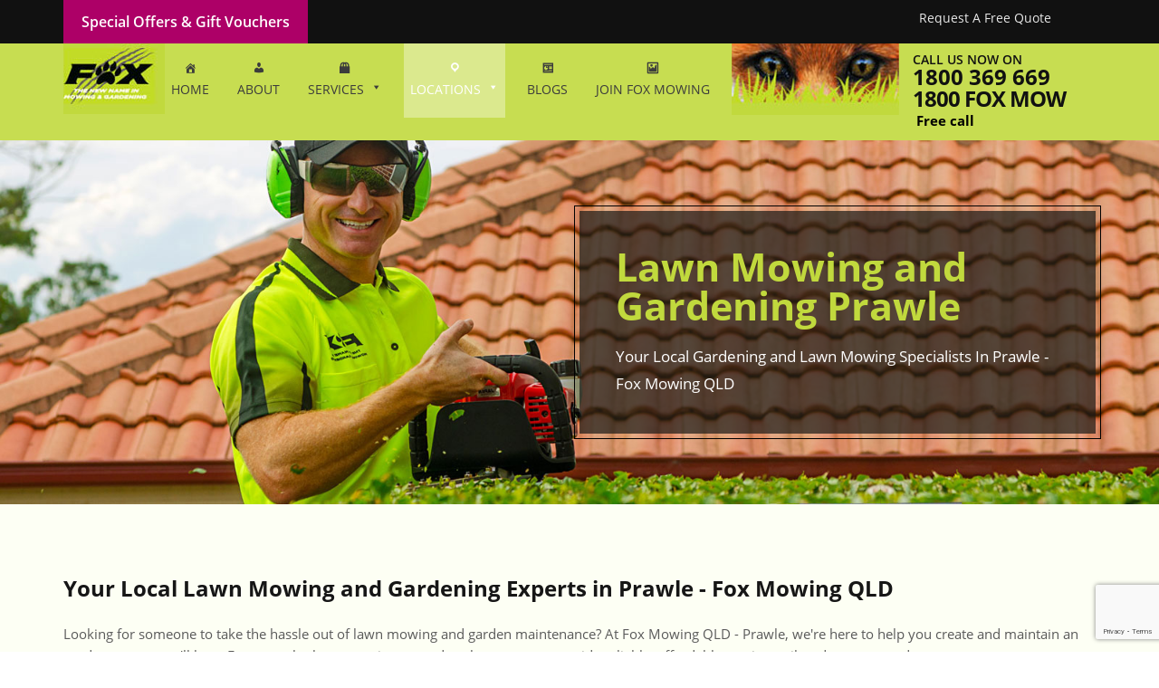

--- FILE ---
content_type: text/html; charset=utf-8
request_url: https://www.google.com/recaptcha/enterprise/anchor?ar=1&k=6Ld3FNgZAAAAAHLRoNOo_vQyHFadyRJcFAY8a_Xe&co=aHR0cHM6Ly9mb3htb3dpbmdxbGQuY29tLmF1OjQ0Mw..&hl=en&v=PoyoqOPhxBO7pBk68S4YbpHZ&size=invisible&anchor-ms=20000&execute-ms=30000&cb=45er98imm76n
body_size: 48751
content:
<!DOCTYPE HTML><html dir="ltr" lang="en"><head><meta http-equiv="Content-Type" content="text/html; charset=UTF-8">
<meta http-equiv="X-UA-Compatible" content="IE=edge">
<title>reCAPTCHA</title>
<style type="text/css">
/* cyrillic-ext */
@font-face {
  font-family: 'Roboto';
  font-style: normal;
  font-weight: 400;
  font-stretch: 100%;
  src: url(//fonts.gstatic.com/s/roboto/v48/KFO7CnqEu92Fr1ME7kSn66aGLdTylUAMa3GUBHMdazTgWw.woff2) format('woff2');
  unicode-range: U+0460-052F, U+1C80-1C8A, U+20B4, U+2DE0-2DFF, U+A640-A69F, U+FE2E-FE2F;
}
/* cyrillic */
@font-face {
  font-family: 'Roboto';
  font-style: normal;
  font-weight: 400;
  font-stretch: 100%;
  src: url(//fonts.gstatic.com/s/roboto/v48/KFO7CnqEu92Fr1ME7kSn66aGLdTylUAMa3iUBHMdazTgWw.woff2) format('woff2');
  unicode-range: U+0301, U+0400-045F, U+0490-0491, U+04B0-04B1, U+2116;
}
/* greek-ext */
@font-face {
  font-family: 'Roboto';
  font-style: normal;
  font-weight: 400;
  font-stretch: 100%;
  src: url(//fonts.gstatic.com/s/roboto/v48/KFO7CnqEu92Fr1ME7kSn66aGLdTylUAMa3CUBHMdazTgWw.woff2) format('woff2');
  unicode-range: U+1F00-1FFF;
}
/* greek */
@font-face {
  font-family: 'Roboto';
  font-style: normal;
  font-weight: 400;
  font-stretch: 100%;
  src: url(//fonts.gstatic.com/s/roboto/v48/KFO7CnqEu92Fr1ME7kSn66aGLdTylUAMa3-UBHMdazTgWw.woff2) format('woff2');
  unicode-range: U+0370-0377, U+037A-037F, U+0384-038A, U+038C, U+038E-03A1, U+03A3-03FF;
}
/* math */
@font-face {
  font-family: 'Roboto';
  font-style: normal;
  font-weight: 400;
  font-stretch: 100%;
  src: url(//fonts.gstatic.com/s/roboto/v48/KFO7CnqEu92Fr1ME7kSn66aGLdTylUAMawCUBHMdazTgWw.woff2) format('woff2');
  unicode-range: U+0302-0303, U+0305, U+0307-0308, U+0310, U+0312, U+0315, U+031A, U+0326-0327, U+032C, U+032F-0330, U+0332-0333, U+0338, U+033A, U+0346, U+034D, U+0391-03A1, U+03A3-03A9, U+03B1-03C9, U+03D1, U+03D5-03D6, U+03F0-03F1, U+03F4-03F5, U+2016-2017, U+2034-2038, U+203C, U+2040, U+2043, U+2047, U+2050, U+2057, U+205F, U+2070-2071, U+2074-208E, U+2090-209C, U+20D0-20DC, U+20E1, U+20E5-20EF, U+2100-2112, U+2114-2115, U+2117-2121, U+2123-214F, U+2190, U+2192, U+2194-21AE, U+21B0-21E5, U+21F1-21F2, U+21F4-2211, U+2213-2214, U+2216-22FF, U+2308-230B, U+2310, U+2319, U+231C-2321, U+2336-237A, U+237C, U+2395, U+239B-23B7, U+23D0, U+23DC-23E1, U+2474-2475, U+25AF, U+25B3, U+25B7, U+25BD, U+25C1, U+25CA, U+25CC, U+25FB, U+266D-266F, U+27C0-27FF, U+2900-2AFF, U+2B0E-2B11, U+2B30-2B4C, U+2BFE, U+3030, U+FF5B, U+FF5D, U+1D400-1D7FF, U+1EE00-1EEFF;
}
/* symbols */
@font-face {
  font-family: 'Roboto';
  font-style: normal;
  font-weight: 400;
  font-stretch: 100%;
  src: url(//fonts.gstatic.com/s/roboto/v48/KFO7CnqEu92Fr1ME7kSn66aGLdTylUAMaxKUBHMdazTgWw.woff2) format('woff2');
  unicode-range: U+0001-000C, U+000E-001F, U+007F-009F, U+20DD-20E0, U+20E2-20E4, U+2150-218F, U+2190, U+2192, U+2194-2199, U+21AF, U+21E6-21F0, U+21F3, U+2218-2219, U+2299, U+22C4-22C6, U+2300-243F, U+2440-244A, U+2460-24FF, U+25A0-27BF, U+2800-28FF, U+2921-2922, U+2981, U+29BF, U+29EB, U+2B00-2BFF, U+4DC0-4DFF, U+FFF9-FFFB, U+10140-1018E, U+10190-1019C, U+101A0, U+101D0-101FD, U+102E0-102FB, U+10E60-10E7E, U+1D2C0-1D2D3, U+1D2E0-1D37F, U+1F000-1F0FF, U+1F100-1F1AD, U+1F1E6-1F1FF, U+1F30D-1F30F, U+1F315, U+1F31C, U+1F31E, U+1F320-1F32C, U+1F336, U+1F378, U+1F37D, U+1F382, U+1F393-1F39F, U+1F3A7-1F3A8, U+1F3AC-1F3AF, U+1F3C2, U+1F3C4-1F3C6, U+1F3CA-1F3CE, U+1F3D4-1F3E0, U+1F3ED, U+1F3F1-1F3F3, U+1F3F5-1F3F7, U+1F408, U+1F415, U+1F41F, U+1F426, U+1F43F, U+1F441-1F442, U+1F444, U+1F446-1F449, U+1F44C-1F44E, U+1F453, U+1F46A, U+1F47D, U+1F4A3, U+1F4B0, U+1F4B3, U+1F4B9, U+1F4BB, U+1F4BF, U+1F4C8-1F4CB, U+1F4D6, U+1F4DA, U+1F4DF, U+1F4E3-1F4E6, U+1F4EA-1F4ED, U+1F4F7, U+1F4F9-1F4FB, U+1F4FD-1F4FE, U+1F503, U+1F507-1F50B, U+1F50D, U+1F512-1F513, U+1F53E-1F54A, U+1F54F-1F5FA, U+1F610, U+1F650-1F67F, U+1F687, U+1F68D, U+1F691, U+1F694, U+1F698, U+1F6AD, U+1F6B2, U+1F6B9-1F6BA, U+1F6BC, U+1F6C6-1F6CF, U+1F6D3-1F6D7, U+1F6E0-1F6EA, U+1F6F0-1F6F3, U+1F6F7-1F6FC, U+1F700-1F7FF, U+1F800-1F80B, U+1F810-1F847, U+1F850-1F859, U+1F860-1F887, U+1F890-1F8AD, U+1F8B0-1F8BB, U+1F8C0-1F8C1, U+1F900-1F90B, U+1F93B, U+1F946, U+1F984, U+1F996, U+1F9E9, U+1FA00-1FA6F, U+1FA70-1FA7C, U+1FA80-1FA89, U+1FA8F-1FAC6, U+1FACE-1FADC, U+1FADF-1FAE9, U+1FAF0-1FAF8, U+1FB00-1FBFF;
}
/* vietnamese */
@font-face {
  font-family: 'Roboto';
  font-style: normal;
  font-weight: 400;
  font-stretch: 100%;
  src: url(//fonts.gstatic.com/s/roboto/v48/KFO7CnqEu92Fr1ME7kSn66aGLdTylUAMa3OUBHMdazTgWw.woff2) format('woff2');
  unicode-range: U+0102-0103, U+0110-0111, U+0128-0129, U+0168-0169, U+01A0-01A1, U+01AF-01B0, U+0300-0301, U+0303-0304, U+0308-0309, U+0323, U+0329, U+1EA0-1EF9, U+20AB;
}
/* latin-ext */
@font-face {
  font-family: 'Roboto';
  font-style: normal;
  font-weight: 400;
  font-stretch: 100%;
  src: url(//fonts.gstatic.com/s/roboto/v48/KFO7CnqEu92Fr1ME7kSn66aGLdTylUAMa3KUBHMdazTgWw.woff2) format('woff2');
  unicode-range: U+0100-02BA, U+02BD-02C5, U+02C7-02CC, U+02CE-02D7, U+02DD-02FF, U+0304, U+0308, U+0329, U+1D00-1DBF, U+1E00-1E9F, U+1EF2-1EFF, U+2020, U+20A0-20AB, U+20AD-20C0, U+2113, U+2C60-2C7F, U+A720-A7FF;
}
/* latin */
@font-face {
  font-family: 'Roboto';
  font-style: normal;
  font-weight: 400;
  font-stretch: 100%;
  src: url(//fonts.gstatic.com/s/roboto/v48/KFO7CnqEu92Fr1ME7kSn66aGLdTylUAMa3yUBHMdazQ.woff2) format('woff2');
  unicode-range: U+0000-00FF, U+0131, U+0152-0153, U+02BB-02BC, U+02C6, U+02DA, U+02DC, U+0304, U+0308, U+0329, U+2000-206F, U+20AC, U+2122, U+2191, U+2193, U+2212, U+2215, U+FEFF, U+FFFD;
}
/* cyrillic-ext */
@font-face {
  font-family: 'Roboto';
  font-style: normal;
  font-weight: 500;
  font-stretch: 100%;
  src: url(//fonts.gstatic.com/s/roboto/v48/KFO7CnqEu92Fr1ME7kSn66aGLdTylUAMa3GUBHMdazTgWw.woff2) format('woff2');
  unicode-range: U+0460-052F, U+1C80-1C8A, U+20B4, U+2DE0-2DFF, U+A640-A69F, U+FE2E-FE2F;
}
/* cyrillic */
@font-face {
  font-family: 'Roboto';
  font-style: normal;
  font-weight: 500;
  font-stretch: 100%;
  src: url(//fonts.gstatic.com/s/roboto/v48/KFO7CnqEu92Fr1ME7kSn66aGLdTylUAMa3iUBHMdazTgWw.woff2) format('woff2');
  unicode-range: U+0301, U+0400-045F, U+0490-0491, U+04B0-04B1, U+2116;
}
/* greek-ext */
@font-face {
  font-family: 'Roboto';
  font-style: normal;
  font-weight: 500;
  font-stretch: 100%;
  src: url(//fonts.gstatic.com/s/roboto/v48/KFO7CnqEu92Fr1ME7kSn66aGLdTylUAMa3CUBHMdazTgWw.woff2) format('woff2');
  unicode-range: U+1F00-1FFF;
}
/* greek */
@font-face {
  font-family: 'Roboto';
  font-style: normal;
  font-weight: 500;
  font-stretch: 100%;
  src: url(//fonts.gstatic.com/s/roboto/v48/KFO7CnqEu92Fr1ME7kSn66aGLdTylUAMa3-UBHMdazTgWw.woff2) format('woff2');
  unicode-range: U+0370-0377, U+037A-037F, U+0384-038A, U+038C, U+038E-03A1, U+03A3-03FF;
}
/* math */
@font-face {
  font-family: 'Roboto';
  font-style: normal;
  font-weight: 500;
  font-stretch: 100%;
  src: url(//fonts.gstatic.com/s/roboto/v48/KFO7CnqEu92Fr1ME7kSn66aGLdTylUAMawCUBHMdazTgWw.woff2) format('woff2');
  unicode-range: U+0302-0303, U+0305, U+0307-0308, U+0310, U+0312, U+0315, U+031A, U+0326-0327, U+032C, U+032F-0330, U+0332-0333, U+0338, U+033A, U+0346, U+034D, U+0391-03A1, U+03A3-03A9, U+03B1-03C9, U+03D1, U+03D5-03D6, U+03F0-03F1, U+03F4-03F5, U+2016-2017, U+2034-2038, U+203C, U+2040, U+2043, U+2047, U+2050, U+2057, U+205F, U+2070-2071, U+2074-208E, U+2090-209C, U+20D0-20DC, U+20E1, U+20E5-20EF, U+2100-2112, U+2114-2115, U+2117-2121, U+2123-214F, U+2190, U+2192, U+2194-21AE, U+21B0-21E5, U+21F1-21F2, U+21F4-2211, U+2213-2214, U+2216-22FF, U+2308-230B, U+2310, U+2319, U+231C-2321, U+2336-237A, U+237C, U+2395, U+239B-23B7, U+23D0, U+23DC-23E1, U+2474-2475, U+25AF, U+25B3, U+25B7, U+25BD, U+25C1, U+25CA, U+25CC, U+25FB, U+266D-266F, U+27C0-27FF, U+2900-2AFF, U+2B0E-2B11, U+2B30-2B4C, U+2BFE, U+3030, U+FF5B, U+FF5D, U+1D400-1D7FF, U+1EE00-1EEFF;
}
/* symbols */
@font-face {
  font-family: 'Roboto';
  font-style: normal;
  font-weight: 500;
  font-stretch: 100%;
  src: url(//fonts.gstatic.com/s/roboto/v48/KFO7CnqEu92Fr1ME7kSn66aGLdTylUAMaxKUBHMdazTgWw.woff2) format('woff2');
  unicode-range: U+0001-000C, U+000E-001F, U+007F-009F, U+20DD-20E0, U+20E2-20E4, U+2150-218F, U+2190, U+2192, U+2194-2199, U+21AF, U+21E6-21F0, U+21F3, U+2218-2219, U+2299, U+22C4-22C6, U+2300-243F, U+2440-244A, U+2460-24FF, U+25A0-27BF, U+2800-28FF, U+2921-2922, U+2981, U+29BF, U+29EB, U+2B00-2BFF, U+4DC0-4DFF, U+FFF9-FFFB, U+10140-1018E, U+10190-1019C, U+101A0, U+101D0-101FD, U+102E0-102FB, U+10E60-10E7E, U+1D2C0-1D2D3, U+1D2E0-1D37F, U+1F000-1F0FF, U+1F100-1F1AD, U+1F1E6-1F1FF, U+1F30D-1F30F, U+1F315, U+1F31C, U+1F31E, U+1F320-1F32C, U+1F336, U+1F378, U+1F37D, U+1F382, U+1F393-1F39F, U+1F3A7-1F3A8, U+1F3AC-1F3AF, U+1F3C2, U+1F3C4-1F3C6, U+1F3CA-1F3CE, U+1F3D4-1F3E0, U+1F3ED, U+1F3F1-1F3F3, U+1F3F5-1F3F7, U+1F408, U+1F415, U+1F41F, U+1F426, U+1F43F, U+1F441-1F442, U+1F444, U+1F446-1F449, U+1F44C-1F44E, U+1F453, U+1F46A, U+1F47D, U+1F4A3, U+1F4B0, U+1F4B3, U+1F4B9, U+1F4BB, U+1F4BF, U+1F4C8-1F4CB, U+1F4D6, U+1F4DA, U+1F4DF, U+1F4E3-1F4E6, U+1F4EA-1F4ED, U+1F4F7, U+1F4F9-1F4FB, U+1F4FD-1F4FE, U+1F503, U+1F507-1F50B, U+1F50D, U+1F512-1F513, U+1F53E-1F54A, U+1F54F-1F5FA, U+1F610, U+1F650-1F67F, U+1F687, U+1F68D, U+1F691, U+1F694, U+1F698, U+1F6AD, U+1F6B2, U+1F6B9-1F6BA, U+1F6BC, U+1F6C6-1F6CF, U+1F6D3-1F6D7, U+1F6E0-1F6EA, U+1F6F0-1F6F3, U+1F6F7-1F6FC, U+1F700-1F7FF, U+1F800-1F80B, U+1F810-1F847, U+1F850-1F859, U+1F860-1F887, U+1F890-1F8AD, U+1F8B0-1F8BB, U+1F8C0-1F8C1, U+1F900-1F90B, U+1F93B, U+1F946, U+1F984, U+1F996, U+1F9E9, U+1FA00-1FA6F, U+1FA70-1FA7C, U+1FA80-1FA89, U+1FA8F-1FAC6, U+1FACE-1FADC, U+1FADF-1FAE9, U+1FAF0-1FAF8, U+1FB00-1FBFF;
}
/* vietnamese */
@font-face {
  font-family: 'Roboto';
  font-style: normal;
  font-weight: 500;
  font-stretch: 100%;
  src: url(//fonts.gstatic.com/s/roboto/v48/KFO7CnqEu92Fr1ME7kSn66aGLdTylUAMa3OUBHMdazTgWw.woff2) format('woff2');
  unicode-range: U+0102-0103, U+0110-0111, U+0128-0129, U+0168-0169, U+01A0-01A1, U+01AF-01B0, U+0300-0301, U+0303-0304, U+0308-0309, U+0323, U+0329, U+1EA0-1EF9, U+20AB;
}
/* latin-ext */
@font-face {
  font-family: 'Roboto';
  font-style: normal;
  font-weight: 500;
  font-stretch: 100%;
  src: url(//fonts.gstatic.com/s/roboto/v48/KFO7CnqEu92Fr1ME7kSn66aGLdTylUAMa3KUBHMdazTgWw.woff2) format('woff2');
  unicode-range: U+0100-02BA, U+02BD-02C5, U+02C7-02CC, U+02CE-02D7, U+02DD-02FF, U+0304, U+0308, U+0329, U+1D00-1DBF, U+1E00-1E9F, U+1EF2-1EFF, U+2020, U+20A0-20AB, U+20AD-20C0, U+2113, U+2C60-2C7F, U+A720-A7FF;
}
/* latin */
@font-face {
  font-family: 'Roboto';
  font-style: normal;
  font-weight: 500;
  font-stretch: 100%;
  src: url(//fonts.gstatic.com/s/roboto/v48/KFO7CnqEu92Fr1ME7kSn66aGLdTylUAMa3yUBHMdazQ.woff2) format('woff2');
  unicode-range: U+0000-00FF, U+0131, U+0152-0153, U+02BB-02BC, U+02C6, U+02DA, U+02DC, U+0304, U+0308, U+0329, U+2000-206F, U+20AC, U+2122, U+2191, U+2193, U+2212, U+2215, U+FEFF, U+FFFD;
}
/* cyrillic-ext */
@font-face {
  font-family: 'Roboto';
  font-style: normal;
  font-weight: 900;
  font-stretch: 100%;
  src: url(//fonts.gstatic.com/s/roboto/v48/KFO7CnqEu92Fr1ME7kSn66aGLdTylUAMa3GUBHMdazTgWw.woff2) format('woff2');
  unicode-range: U+0460-052F, U+1C80-1C8A, U+20B4, U+2DE0-2DFF, U+A640-A69F, U+FE2E-FE2F;
}
/* cyrillic */
@font-face {
  font-family: 'Roboto';
  font-style: normal;
  font-weight: 900;
  font-stretch: 100%;
  src: url(//fonts.gstatic.com/s/roboto/v48/KFO7CnqEu92Fr1ME7kSn66aGLdTylUAMa3iUBHMdazTgWw.woff2) format('woff2');
  unicode-range: U+0301, U+0400-045F, U+0490-0491, U+04B0-04B1, U+2116;
}
/* greek-ext */
@font-face {
  font-family: 'Roboto';
  font-style: normal;
  font-weight: 900;
  font-stretch: 100%;
  src: url(//fonts.gstatic.com/s/roboto/v48/KFO7CnqEu92Fr1ME7kSn66aGLdTylUAMa3CUBHMdazTgWw.woff2) format('woff2');
  unicode-range: U+1F00-1FFF;
}
/* greek */
@font-face {
  font-family: 'Roboto';
  font-style: normal;
  font-weight: 900;
  font-stretch: 100%;
  src: url(//fonts.gstatic.com/s/roboto/v48/KFO7CnqEu92Fr1ME7kSn66aGLdTylUAMa3-UBHMdazTgWw.woff2) format('woff2');
  unicode-range: U+0370-0377, U+037A-037F, U+0384-038A, U+038C, U+038E-03A1, U+03A3-03FF;
}
/* math */
@font-face {
  font-family: 'Roboto';
  font-style: normal;
  font-weight: 900;
  font-stretch: 100%;
  src: url(//fonts.gstatic.com/s/roboto/v48/KFO7CnqEu92Fr1ME7kSn66aGLdTylUAMawCUBHMdazTgWw.woff2) format('woff2');
  unicode-range: U+0302-0303, U+0305, U+0307-0308, U+0310, U+0312, U+0315, U+031A, U+0326-0327, U+032C, U+032F-0330, U+0332-0333, U+0338, U+033A, U+0346, U+034D, U+0391-03A1, U+03A3-03A9, U+03B1-03C9, U+03D1, U+03D5-03D6, U+03F0-03F1, U+03F4-03F5, U+2016-2017, U+2034-2038, U+203C, U+2040, U+2043, U+2047, U+2050, U+2057, U+205F, U+2070-2071, U+2074-208E, U+2090-209C, U+20D0-20DC, U+20E1, U+20E5-20EF, U+2100-2112, U+2114-2115, U+2117-2121, U+2123-214F, U+2190, U+2192, U+2194-21AE, U+21B0-21E5, U+21F1-21F2, U+21F4-2211, U+2213-2214, U+2216-22FF, U+2308-230B, U+2310, U+2319, U+231C-2321, U+2336-237A, U+237C, U+2395, U+239B-23B7, U+23D0, U+23DC-23E1, U+2474-2475, U+25AF, U+25B3, U+25B7, U+25BD, U+25C1, U+25CA, U+25CC, U+25FB, U+266D-266F, U+27C0-27FF, U+2900-2AFF, U+2B0E-2B11, U+2B30-2B4C, U+2BFE, U+3030, U+FF5B, U+FF5D, U+1D400-1D7FF, U+1EE00-1EEFF;
}
/* symbols */
@font-face {
  font-family: 'Roboto';
  font-style: normal;
  font-weight: 900;
  font-stretch: 100%;
  src: url(//fonts.gstatic.com/s/roboto/v48/KFO7CnqEu92Fr1ME7kSn66aGLdTylUAMaxKUBHMdazTgWw.woff2) format('woff2');
  unicode-range: U+0001-000C, U+000E-001F, U+007F-009F, U+20DD-20E0, U+20E2-20E4, U+2150-218F, U+2190, U+2192, U+2194-2199, U+21AF, U+21E6-21F0, U+21F3, U+2218-2219, U+2299, U+22C4-22C6, U+2300-243F, U+2440-244A, U+2460-24FF, U+25A0-27BF, U+2800-28FF, U+2921-2922, U+2981, U+29BF, U+29EB, U+2B00-2BFF, U+4DC0-4DFF, U+FFF9-FFFB, U+10140-1018E, U+10190-1019C, U+101A0, U+101D0-101FD, U+102E0-102FB, U+10E60-10E7E, U+1D2C0-1D2D3, U+1D2E0-1D37F, U+1F000-1F0FF, U+1F100-1F1AD, U+1F1E6-1F1FF, U+1F30D-1F30F, U+1F315, U+1F31C, U+1F31E, U+1F320-1F32C, U+1F336, U+1F378, U+1F37D, U+1F382, U+1F393-1F39F, U+1F3A7-1F3A8, U+1F3AC-1F3AF, U+1F3C2, U+1F3C4-1F3C6, U+1F3CA-1F3CE, U+1F3D4-1F3E0, U+1F3ED, U+1F3F1-1F3F3, U+1F3F5-1F3F7, U+1F408, U+1F415, U+1F41F, U+1F426, U+1F43F, U+1F441-1F442, U+1F444, U+1F446-1F449, U+1F44C-1F44E, U+1F453, U+1F46A, U+1F47D, U+1F4A3, U+1F4B0, U+1F4B3, U+1F4B9, U+1F4BB, U+1F4BF, U+1F4C8-1F4CB, U+1F4D6, U+1F4DA, U+1F4DF, U+1F4E3-1F4E6, U+1F4EA-1F4ED, U+1F4F7, U+1F4F9-1F4FB, U+1F4FD-1F4FE, U+1F503, U+1F507-1F50B, U+1F50D, U+1F512-1F513, U+1F53E-1F54A, U+1F54F-1F5FA, U+1F610, U+1F650-1F67F, U+1F687, U+1F68D, U+1F691, U+1F694, U+1F698, U+1F6AD, U+1F6B2, U+1F6B9-1F6BA, U+1F6BC, U+1F6C6-1F6CF, U+1F6D3-1F6D7, U+1F6E0-1F6EA, U+1F6F0-1F6F3, U+1F6F7-1F6FC, U+1F700-1F7FF, U+1F800-1F80B, U+1F810-1F847, U+1F850-1F859, U+1F860-1F887, U+1F890-1F8AD, U+1F8B0-1F8BB, U+1F8C0-1F8C1, U+1F900-1F90B, U+1F93B, U+1F946, U+1F984, U+1F996, U+1F9E9, U+1FA00-1FA6F, U+1FA70-1FA7C, U+1FA80-1FA89, U+1FA8F-1FAC6, U+1FACE-1FADC, U+1FADF-1FAE9, U+1FAF0-1FAF8, U+1FB00-1FBFF;
}
/* vietnamese */
@font-face {
  font-family: 'Roboto';
  font-style: normal;
  font-weight: 900;
  font-stretch: 100%;
  src: url(//fonts.gstatic.com/s/roboto/v48/KFO7CnqEu92Fr1ME7kSn66aGLdTylUAMa3OUBHMdazTgWw.woff2) format('woff2');
  unicode-range: U+0102-0103, U+0110-0111, U+0128-0129, U+0168-0169, U+01A0-01A1, U+01AF-01B0, U+0300-0301, U+0303-0304, U+0308-0309, U+0323, U+0329, U+1EA0-1EF9, U+20AB;
}
/* latin-ext */
@font-face {
  font-family: 'Roboto';
  font-style: normal;
  font-weight: 900;
  font-stretch: 100%;
  src: url(//fonts.gstatic.com/s/roboto/v48/KFO7CnqEu92Fr1ME7kSn66aGLdTylUAMa3KUBHMdazTgWw.woff2) format('woff2');
  unicode-range: U+0100-02BA, U+02BD-02C5, U+02C7-02CC, U+02CE-02D7, U+02DD-02FF, U+0304, U+0308, U+0329, U+1D00-1DBF, U+1E00-1E9F, U+1EF2-1EFF, U+2020, U+20A0-20AB, U+20AD-20C0, U+2113, U+2C60-2C7F, U+A720-A7FF;
}
/* latin */
@font-face {
  font-family: 'Roboto';
  font-style: normal;
  font-weight: 900;
  font-stretch: 100%;
  src: url(//fonts.gstatic.com/s/roboto/v48/KFO7CnqEu92Fr1ME7kSn66aGLdTylUAMa3yUBHMdazQ.woff2) format('woff2');
  unicode-range: U+0000-00FF, U+0131, U+0152-0153, U+02BB-02BC, U+02C6, U+02DA, U+02DC, U+0304, U+0308, U+0329, U+2000-206F, U+20AC, U+2122, U+2191, U+2193, U+2212, U+2215, U+FEFF, U+FFFD;
}

</style>
<link rel="stylesheet" type="text/css" href="https://www.gstatic.com/recaptcha/releases/PoyoqOPhxBO7pBk68S4YbpHZ/styles__ltr.css">
<script nonce="USK9Pvd-CEyaoG0GlX59NQ" type="text/javascript">window['__recaptcha_api'] = 'https://www.google.com/recaptcha/enterprise/';</script>
<script type="text/javascript" src="https://www.gstatic.com/recaptcha/releases/PoyoqOPhxBO7pBk68S4YbpHZ/recaptcha__en.js" nonce="USK9Pvd-CEyaoG0GlX59NQ">
      
    </script></head>
<body><div id="rc-anchor-alert" class="rc-anchor-alert"></div>
<input type="hidden" id="recaptcha-token" value="[base64]">
<script type="text/javascript" nonce="USK9Pvd-CEyaoG0GlX59NQ">
      recaptcha.anchor.Main.init("[\x22ainput\x22,[\x22bgdata\x22,\x22\x22,\[base64]/[base64]/bmV3IFpbdF0obVswXSk6Sz09Mj9uZXcgWlt0XShtWzBdLG1bMV0pOks9PTM/bmV3IFpbdF0obVswXSxtWzFdLG1bMl0pOks9PTQ/[base64]/[base64]/[base64]/[base64]/[base64]/[base64]/[base64]/[base64]/[base64]/[base64]/[base64]/[base64]/[base64]/[base64]\\u003d\\u003d\x22,\[base64]\x22,\x22Zgliw6ZELmHCm8OvM8OHwqzDp8Kqw5/Doxc4w5vCs8KYwoILw6jChhLCm8OIwrLCqsKDwqc0ISXCsF9YasOubcKaaMKCNsOkXsO7w5RQEAXDssKWbMOWYjt3A8Ksw7YLw63CgcKKwqcww53DicO7w7/DtmdsQzdgVDxrKy7Dl8Oow5rCrcO8UTxEACbCnsKGKkp5w75ZYUhYw7QvQy9YIcK9w7/CogczaMOmVsObY8K2w6xLw7PDrTF6w5vDpsOHS8KWFcKdCcO/[base64]/wroRVETDo8Omw5vCp8Oxw6QuYwVUwonDvWoqWV7Cgz0qwp9fwqDDrE1QwrMgOR1Ew7cCwoTDhcKww5bDqTBmwq8cCcKAw4gfBsKiwp3Cj8KyacKpw74xWGAEw7DDtsOZTw7Dj8Khw4BIw6nDrWYIwqFxb8K9wqLCt8KfOcKWJiHCgQVdUU7CgsKpD3rDiUfDl8K6wq/Di8Obw6IfbjjCkWHCgU4Hwq9ET8KZB8KsFV7Dv8K3wrgawqZTZFXCo3TCo8K8GytCAQwUKk3ClMKLwo45w5rCocKTwpwgCCczP0wGY8O1KcOSw515SMKww7kYwpBxw7nDiTTDqgrCgsKaV30sw7/CrzdYw5TDpMKDw5wzw5VBGMKjwrI3BsKTw5gEw5rDh8O2WMKew7fDnsOWSsKQHsK7W8OODTfCujLDoiRBw47Cki1WAUXCvcOGFsOHw5Vrwrs0aMOvwp/Dt8KmaT3Ctzd1w47DmSnDklMEwrRUw7PCr08uTxQmw5HDvX9RwpLDosKOw4ICwoMbw5DCk8K+VDQxPRjDm391SMOHKMOYbUrCnMOzQkp2w73DjsOPw7nCu2nDhcKJd04MwoFuwrfCvETDlcO8w4PCrsKxwpLDvsK7wolsdcKaJXh/wpchemRhw7Y6wq7CqMOnw61zB8K8YMODDMKjA1fChXPDqwMtw6vCpsOzbjEEQmrDoCggL2TCgMKYT0vDsDnDlVLCuGoNw75KbD/CpMOpWcKNw6nCjsK1w5XCq18/JMKZRyHDocKEw5/CjyHCvgDClsOybcO9VcKNw4Vbwr/[base64]/ChMKsc1nCjldpLRrDg0LDjsK7NyhzN0rDi01fw7Mywr/CssO1wqHDjyvDiMKwNsOVw4LCjhQ7wrnCg0/DpBorSn/[base64]/Cs8ORwoNABw0Bwo1DccKjKMOrwpJgw54bfMK7RMKswq9ywovCv1fChsKowqI7TcKXw7cUfHTClX12DsOFYMKLI8O2Z8KdUXPDoQrDmX/DiWPDnS3CgsK0w41mwrB6wqPCq8Kgw6XCql9qw7ogX8KbwoHDlMK0wpfCvTkTU8KtRsKfw6AsfynDu8Okw5M5GMKsTcK0LG3DgMO4wrEiUhMXXQLDmxDDpsKMZQTDumcrw67Djj/CjBnCjcKRUUrDrlPDsMOca0dBwrs3wodAbcOlegIKw6LClXrCgsKiDF/CuH7CvzAcwpXDsEjClcOfwr3CviRvZMK/S8KLwqhnDsKQw4YFX8K/wo7CuB9dQCQZJE/[base64]/e2DDqsO0KzxAIsKuw4LDhCjCkBE9IV1Tw7rCmsO4b8Okw4JAwrB0wrMtw4JPdsKKw6/Ds8OaDC/DgMOwwq/CosOLCn/Ci8KNwozCmkDDoHTDi8OFayI1SMOGw4Nuw4TDjHbDu8O4IcKHfT7Dol7DrsKmGcOCAnQjw401S8OjwosvBcOfBhQcwqnCuMOnwoFwwrkXembDjXMswojDkcKzwpbDlMK7wq1DIjXCnMKSCVsvwqvDosKzKxYcAMOowp/[base64]/w6lgJ8Khc8KydxPChMOZwp8tw5RFwrvDmwLCjMKZw7PDvFTDo8Kjw5zDicKTE8KiVw9UwqzCmAAYLcKGwr/DscOaw4jCqMKjCsK2w5fDhcKiEMOVwp3Dh8KCwpfDkVo8A3ALw4vDpj7Ckj4Iw5gGExh0wqsjSsOdwqo1wp/Dt8K0HcKKI31ue3XCg8OqD1sGccKMwoNteMOqw5rCim83cMO5CsO1w5DCi0TDvsO0wolSG8OUwoPDsQBAw5HCr8O0wqdpI3pJKcOFb1TDj1IhwpJ7w7bCmgLDmRjDnMO8wpYHw6zDhTfCk8Kfw5zDgn3DuMKbccO/[base64]/[base64]/DgzrDrsK/w5DDvCF7wpA3ZMObwqvCgjbCm8OcUMO8w7nDtQoia1DDq8OqwrvCmW0ALBTDkcK/fMK0w5FKw5nDr8Klew3Cqz7Dvx3DuMOswr/Dv3x6UMOIAcOeKsKzwrV+wpPCrjvDpcKhw7UnFsKuesKwSMKSR8Ohwrpcw7wpwpp5SMOEwoXDhMKAwoZ2wrXCo8OYw4pQwp0swq4mw5DDpwdIw4RCw6/DoMKKw4XCsTHCqGfCjADDhi/DrcOKwofDjsKqwpREfQM7BERDTG3CtVjDo8Oww6vCq8KEQcKmw6BtMzDCpkguQg3DrnhzYsO4GMKEJzjCsnvDrgvCm3LDoBfCuMOiCnhswqzDl8OyJT3ClsKMaMOIwqp+wrzDt8ODwpLCtsOWw4bDhcO/MMK2Z2LDiMK1Zloxw5/DrQjCicO+CMKZwo5Dw4rDtsKVwqMtw7LCgFQZYcOiw7YrHmwSU2UXfHE0f8Orw4FGVgTDq0/CuSkAQ2PCmMOXw69yYnNCwo4rRGY/AQN5w4RWw5QNwq4mwo3CpCPDrGXCth/CizDDtGpAOSoHV3LCv1BWTMOrw4DDiVzDmMO5dMOzZMOvw7jDu8OfPsOWw6Q7w4HDlhjDpMKTdTBRVjcTw6U8RCU4w6IqwoNFKcKDK8OhwqFkEVXCkQ/[base64]/Co8OxEmkcRVtvD3lDanHDqWYCEcO+DMO0wrrDkcKUSTZWdsO+MgkmU8K1w6vDuyZMw5N2ew7CpEZxb1zDnsOaw57CvMO4KCLCuV5NEDPCgl/[base64]/Cuy3CuHjDg3LDt2bDlQ5YwqfCvQHDvMKCw4nCkiXDsMOJfCMuwo1pw4V7wqLDrsOvfxRjwqQpwoxgeMK/W8OXecK0VFRuDcKsMzbCiMOPf8K0L0NXwpXDqsOJw6nDhcKzAl0Kw7ICFjjCs3TDu8KJUMKtwrbCn2jDhMOrw7JQw4c7wppywoFOw6vCrApAw40IWgN6wp/DicKZw7zCvMO/wqjDnMKEwoIkR2d+csKLw6s0V0lrQDlbMFfDmcKvwoVDUMK7w50TSMKmWVbCtT3DsMK1wpfDknQrw6fCtSNcOsKvworDrHEeRsOyXF3DpMKbw7jDlsKjKcO9IMOAwoXCtUfDrR1OMx/DjsOnLcKAwrnCvEzDo8K1w5xEw63CuWrCg1LDvsObKMOGw7MaUcOgw7zCkcOfw6BlwojDnjXCrDpEFzU/JiQ4TcKbK1jCiQbCtcOGwpzDm8OFw50Bw5bCowJSwqgBwpDDrsKeMC0YGsK8YcOdQ8OOwozDqsOBw6HCt37DiQwnRMOxCcKzaMKfCcOTw4bDmnJPwoDCg31HwqoZw7UewoDDuMOhwqfDhUzDsVDDusO7KSjDsyHCgcO+In1/w51dw5/DpcO2w6ljBmnCj8KCRUZhDxk2CsOywrtewqdjNztJw6hSwqPCl8OKw57ClMKGwrF/TsK0w4tHw5zDh8OQw7snGcO0XgzDq8OJwohPLcKcw6TCocOdcsKewr1lw7ZXw5VkwpvDgsOcw6snw4nCuiHDkEd5w7XDpVvCrg1gTFjClX7Dk8O0w43CtnXCoMKcw4/[base64]/[base64]/CkR0Gwq1/cS7DgcKRwrk2eVAiJ25/FUnDgsKmaxAfHhhmWMO6K8O6B8OxUUjCtMOsNQDDqMKAJMKTw6LDqRhyPy4dwrw/SMO3wq7CqBJkAsKUUy/DhcKWwqBbw7EYN8OFUiLCohrCmDsdw6M4w7fCu8KTw5TDhFkeJmlGXcOOEcOMJMO0w6/[base64]/CvMK2w6lDcGrCh8OxZQMBGsKiS8KmdwnDhsOyDsKRIhhoY8KyfGbDmsO6w5LDk8O0Bi/[base64]/bCYHwrZTQg5wwpHDllxqesOdwrrCgF8SS0vCoRN2w7nCoh9jw6jCjMKvWRJMBE3DhAfDjjBTU2xow7R6w4UGF8OFw47Cr8KuSE8zwpt9dC/CusOGwpwZwqdzwqTChnfCrcKuLxnCqD5RY8OibyDDiikeOMKCw79zE0hnQsOqw6tPLsKZGsOvAnAHMnjCmcOXW8KfVGvCpcO0NRbCtV/CjRAVwrXCg14NVMO8w5nDo2UJGzA8w7HDp8OfTTAZPMO6HsKUw4DCiTHDkMO0KsOVw6Vyw6XCj8KWw4PDkVvDq17DkMKGw67CsE/[base64]/Ctmcnw7fDscKWccOWKcKmD8KeT3zCuDJMRnPDuMKJwpJkBcO5w47Dg8KXVVjDjAjDisOaD8KFwpIpwoTCq8ORwqvCgsKXXMKbw4XDondCUsKMwofCt8Ocb0jDrGp6OMOUFzFsw47DsMKTAXLDnik/QcOZw75oam8wSizDicKqw7R+QcO5c0TCsCHCpcKuw4BCwqktwpvDoU/Dik45wonCkcK9wr1PMcKPV8OJGQPCgMKgFQg5wrp0InB5an7CncKnwoF5ZHRwAMKtwo3CoGnDj8Kmw4lhw4gCwoTDpMKOJm01RcOLCEXCvHXDssOfw6x+GlvCrsOZYzfDu8Kzw4JPw61pwplsWXjDoMOPacKxe8KNby5vwrTDoAtAIBbCp35LBMKZDzhawozCnMKxOE/Dr8KwOMOUwpzCjsKbBMODwoVjw5fDucKHPMOsw4vCnMKOScK8IFrCmCTCmA1iUsKZw7jDv8OQw6pLw7taA8OPw404N2nChi5eaMKNAcKTCgoew5cwQsONXcKmwozCrsKYwoYraz3CrsOowrjCqT/DmxjCqMOEF8KmwqLDpHvDoX/DsHbCtkY6wrk1V8OiwrjChsO+w4B+wq3DlcO5cyJPw7lUNcOnIlZRwqh7wrrDvGt2SnnCsQHCmsKpw6x+f8ORwqxrw548wpzCh8KYJGAEwoXCildNe8KmB8O/K8O/wrHDmGQMJMOlwrnDqcORQRNkw7vCqsKMwrVYMMONw4PCjGYSNHvCvDTDqMOHw4s7w5PDtcKCwo3DoxPCr1zCo0rCksOewohLw6BcWcKUwqldQSIqU8KDJ3R1NMKqwopTw7zCoxXDiX7DnHXDhsO1wpLCuzjDqsKZwrjDtETDiMOyw5LCoys/[base64]/Dv1gJwqxFwqjCjsObKTdKwp4obMKqLBTDsVhkecKnwo3CiS7CpcKcwqcERDPCkAFVE3XDrEciw73DhHFWw5bDlsKJTyzDhsO3w5nDt2JKK21kw55Lbj/DgGAfwqLDrMKXwrTDpS/CrMO8TWDCo1HCh09yFAYNw4MJW8OrFMKPw5fDggTDkXfDmAZXXEMywoQIOMKxw6NJw7A0Q11LPsOQeV7CgMOMX1YrwovDnEbCm0PDn2zCinl/WkALw75sw4nDnGbCuF/Ds8OwwrEyw4zCk2YEKglUwqfChWcEJil2AhvCj8Oew7Uzw6s8w5s+CcKNOMKdwp5ewow7fyfDhcKow7FHw7jCqz0vwq4eYMKuw6PDvMKFf8KZD1vDo8Krw63DsSZDbmgowpYkF8KSP8K/fhvDl8Orw6HDl8ObIMOfNFMIGFJgwqHCuic4w6/DuUXDmH0swo/DlcOmw5TDjSnDocKEAkMiBcK0w6rDqFtQwq3DlMOywpbDlcKULWzCimZ4dnlaWFHDoivCmkHDrHQAwq8pw4rDqsOJbGcJwpTDp8ONw5Rlb1vDiMKRaMOAc8O3EcKFwplZImM/wogWw5zDh0fDj8KxRcKNwqLDmsKsw4jDnh5kN191w6QFOsKbw4h3PhHDkQfCs8OBw4jDvcKfw7/Cr8K/[base64]/VsKaw7HDlwrCjmzClcKOworDk8KSLWzDsWDClQzDocKsBMOZRUpfY34XworCqxJBw7jDksOVY8OhwpjDg2Nnw7p5Y8KiwqQiLzVSLyzCv3bCuVl3XsONw5l8CcOWwq41HATCuGMWwpHDusOVe8KLScOKI8Olw4TDmsKGw494w4NFb8OgK0rDgVU3w5/CpwjCsRVXwp5aFMOVwqA/[base64]/Cm0fCpgbDs15uwq4Mwq3Dk8O6w4AGwrFkJsOgAWhUw5fCk8Ouw6bDk2xIw4sMw4PCscOFw5h/[base64]/Ci8KywrJCEBh/[base64]/[base64]/CrMKpw77DrcK3dlDDiQFOwpsiw5hoecKbVRvDmA0ocMOQOcKfw7jDnsKHVHthZ8OeOG9Vw7/ClQgaF2gKY2NuTU8wa8KRMMKPwrAuHcOTEMOvHsK0HsOUOsOvHsKJF8Ozw68Iwps2DMOew4NYbSsmGFBYZMKcfx8YDF9Pw5/CisK9w4tpwpNRw54/[base64]/[base64]/CscOxWxnCphcCdMOOKsOzPMKIw7wSFybDg8KWw7LCsMKNwrvCiyTCmGjDt1rDkn7CuDTCrMO7wrDDgmjCsFprd8K1wqjCrBLCqwPDkRYiwqo3wr/DpcKyw6HDqSQgdcOsw7PCjsOjIcKIwrTDmsKNwpTCggxKwpZpw7RHw6JAwo/CgDdIw7xZC1LDsMOAES/DpXnDs8OJMsOTw5FBw74EJcOCwq3DscOnLgnCnRc1MiXDoVx+wrMlw4zDvks+JlzDk1s1IsK7S35Jw7JWDhxbwpPDqsKMK2Vjwp9UwqsIw452IsOkCsO6wofCicKDwpPDssOlw5Fqw5zChSlPwrbDuDjCucKLBy3CoUDDicOmLsOEHikKw6oJw6tQPTPCrAV/wqUvw6hvI3kbLcOrD8OIEMKbFsOzw71gwozCk8O/[base64]/Dm8OEwqXDisKAfCV+L8K4wqDDjkM4dk4kwqIVAHXDv3/CmTxeU8O9wqJaw5LCjkjDhgDCkQDDkXbCsijDjMK9WcKZZiEcw5YoFi5Dw6o7wr08McOfbS0iKUUjWR4hwovCvjTDvD/CmcOnw58vwpMnw63Dn8Kqw4dwacOrwoDDocKVMSTCjljDhMK0wqYSwpYlw7IKJTXChlVTw4EwfwrCscOzPMOnWXrCsmMyIsOcwrg6bGpfNsO1w7PCtHUcwrPDiMKmw7XDgMOGHR0HVcKRwqDCjMOMXSDClsOrw6nCmS/CgMOxwrvDpsKywrJNKx3CvMKWf8OZUCHDusK+wqjCjBcOwq/[base64]/Sh7CksO0VCU4CsOAwoMRwqlhasOZw5pPw6pRwrtPa8OvOsKiwqJ0WzB4wopXwpjCq8OTXsO9Zz/CpcOSw5VTw5rDlcKnd8Ocw5HDq8OCwrUMw4nDusOQNEjCs2wLw6nDr8OrfmBNKMOGIgnDt8OdwoRCwrHCiMO+w4oVwrnDoWpYw7VzwpAmw6gkdCXDin7CqVzCmWHCtMOZbm/CuU9MRcKlUT/ChsOsw4sQCUFGfVF/DMOJw5jCncO/NTLDhw8QGX8sIyDCswcIeSwDazMmacKLGEXDv8OELsKHwpHCjsK6Qn99QB7Cs8KbSMKGw73CtVvCuFjDk8OpwqbCpSBYMsKRwpbCjAXCpjPCvcOtwpbDn8OfSkduDX/Ds1o1UTFGJsOAwrHCtG5MaE92FArCi8KpZMOHSMOZNsKpAcOsw61BKCvDssOnBwfDoMKVw58EA8OFw49GwrbCjG5MwoPDq1NoFcOtcsKNXcOnQX/ClV/DoCl9wqfDojnCvHQAO1bDgcKGNsOYWx/DrklmLMKHwrtwKSDCmTMIwolyw5rCncKpwpB4XHnCth7CvHoOw4bDkzspwrzDhEhKwqTCu3xNw6vCqiQDwpIpw5g5wqcKw5hSw44nJcKYwrjCvE3ClcOwZ8OVYMKowqHDizlETDMDAsKew4TCrMO9LsKowrtMwrAfCwJkwqLCs0UQwqjCsThRw4bCrW1Jwpsaw4/DiQcFwqwEw4zCk8KUcVXDrCQMRcO9VcOIw5/[base64]/DgsOawpgINsOLBsKHCsKJw6YnHMKbw7DDvMObXsKBw7LCrcO6FFXDp8K3w7M5P0TChC/DqSczEMOgdko6w5fCljPCn8OhN2TCkFdbw7JKwrfClsKUwofCosKbVibCiEnCvMOTw7LCnMO9PcKAw6IYw7bCkcKxJhE+TT9NVcKnwoXDmk7DhEDDsjAqwqgzwrHCl8OBDsKPJCPCr14ZYMK6wrrCjXorGSx4wpvCtUx5w59VRGLDuRfDnX8eE8Kpw4/[base64]/Cu8ODwozDiFHDssKCw5DDosKlcWXDqks5bsOGw43DisKxw4NUCRsafxzCtHt/wo3ClHJ/w5LCs8Ocw6fCnMOFwqHDtVLDqMOkw5jDl3fDsXzCpcKJEip9wrp/bTvCvMOsw6bCuEbDon3DgcOgGCRawq1Sw7IFQ2Qvfnc4VRFAF8KNPMOzBsKPw47CvWvCscOJw7xCTkFsA3/CrnQ8w4/ChsOGw5nCullTwovDvC5Xw4bCpA5xwrkaWsKFwrdZOsKxw6kaQTkxw6fCoHFSKUMpcMK7wrZcZiYHEMK8URTDs8KlUlXCh8OBOsOiI3rDlcKzwqZdX8K8wrdjwoDCt1pfw4zCgX/DoGHClcKpw5nCqhQ7EsO+w6NRVS3CiMK0KjA6w4wjJMOPVmJbQsOlwqZdWsKtwp/DqHrCh8Kbwqgnw4t5OsOww64gT3I6fScOwpc6JiPCj2dBw7bCo8KReEpyZMOsJsO9MTJKw7fCl05/[base64]/ChnfDtsOXQMOAw4RPQC5Vwr4Rw6NYXVsIRsKGw5QBw7/[base64]/[base64]/[base64]/[base64]/w4NrwqdRw6fCiX/[base64]/Cn1LCusKjw6/DscOpQcObWMOdccOBJ8Kjw6lvVsOZw7TDk0N1ccO9a8KaOMONKsOWIgXCpMOlwp4lQivChCHDkMO8w4bClSIFwpt6wq/DvzXCq1BZwrzDhMKww7rDmUNjwqpkFMKgbcOSwpZdYcOLGW06w7jCrCnDlcKCwowaLcKfIiAjwoMpwrQvFjzDuHAFw74lwptVw5DDvFbChG1Vw6TDpwcmVG/CiXVuwqnCh0zDlFvDocKvXWMMw5LCpSLDsR/Dr8KGw5zCoMK8w4xDwrddATzDg29Bw6LCosKLKMKswqnCksKJwpMKJ8OsQsK+wrVEw5t4CBFyHw7DtsOsworDmCHCqT7Dk2rDu0QZc3A3aAfCicKFam8nw6zCq8O4wrl/e8OIwohSRADCoEchw63CvMKSw6bDsncpWz3CtmJDwocFEcOCwr/Ck3bDlsOKw4dYwokew6w0w7Acw6zCocKgw7vCoMKfccKew6MSw5LCgixdd8ODEcOSwqHDjMKuw5rDvsKxWcOEw7vCgwQRwrZDwp4OS0rDuwHChgdyJSgyw5kCIsODMcOxw4R2IMKnCcO5XBUdwq3Cp8Klw6PDrkLCv03DkCkCw7Z+wrsUwoXDlHAnwr/Dh1VsJcKTwr03w4jCo8Knw5ERwr0sOsK3Y0vDgktuP8KEDCIrwoPCicONSMO+FXYNw5lWYMKSAMK/w4wxwqPCscOETXY8w6EGwo/CmiLCocOqXsOhExbDvcObwrsNw4c+w6zCi2zDjEopw6gFMn3DmX0eQ8OewqTDpgsEw6/DisKASxkTw4PCi8OSw73DqsOschR7wpEpwqLDtiU3cUjDhkLCvsKXwrHCsiAIOsKfGcOkwr7DoU3CpFLCl8KkHkYmw4A/E3HDvcKST8Knw6LCsETCtMO/wrEAa1A5wp/CvcOHw6oNwoTDiXbDpDLDmUYHw6/DrMKAw6LDhcK4w6nCuww6w6gtRMOGNy7ClWTDpA4rwqQ2d3sWV8KqwrVkXV0kPCPCtznDmsO7HMKcNj3CjjYRwox3wrHCkxJGw7YTOkXCr8K+w7BGw5HCu8K5eFYew5XDtMKqw4pAMcOzw7pGwoLDn8Ocwq0/w7tVw53DmsOWfRjDlD7CnMOIWmp1wrdILmLDksK1LsKmw5Njwo9Cw6TDtMKkw5RTwrLCosODw6/CrUJ5SxDCvsKawq/[base64]/[base64]/DgkNtWsK8D8OoEMOZw50cIMKeHcKZwrfDlErDt8OzwolcwoHCtD4FAH3CisOQwp5fG2QSw6N/[base64]/[base64]/w67DgG14w4c1wprDhMO2A8Oew5XDucKJKXTCmMOFMcKRwrVIwoPDt8KtD03Dq2Esw4bDsGwlesK4D2Vmw4/CicOUw7nDnMK0IC3CoSEDAcO6S8KaVsOCwohMXjXCusO0w4rDpsO6wrHCkcKOw40nPMK/wpHDvcOWe0/CmcKoYMO1wrN+w4TDoMKqwrsgbMKrfMK9wqAgwonCu8KqSmTDvsOsw6jDrygKwo04eMKSwpRlRHnDqsOIAlppw6LChUI7w63DkG7Cuy/CkjTCti9ZwpvDhcKnw4zCh8OYwpN3W8OPZsOQEsKYFFLCqMKZAgxcwqfDl0xiwqIsASYzPkgRwqLCicOfwp3DqcK0wqlfwoUUZGEHwoZjcyXCm8OZw5TDvsKQw6bDlwHDm2kTw7LCssO7BsOObS7Dvk/[base64]/Dj1HClMOkw4UKGXPDtSxAw6/CnmTCpcKHWcKLU8KrWQLDmsKODi3CmnJqFMOuSsOnw4Ivw513PjUlw4tmw7MDXsOmDcO4woNTPMOIw6jCv8KIIhABw4Bsw67DrzJ/w7nDscKoNjrDgMKawpwlPMOzT8Onwo7DhcOzH8OGVyp6wrM0BsOjYsK2woTDkxs+woBDRmVewo/CtsOENcOlw4dbw5LCrcOjw5zCjQVHbMKlGcOAeS/[base64]/DrzfDncOXw5g5A2PCs0p9LMOWwpdAwozDncO1wp4ww6QfJ8O8YsKEwrZ0WcKVwrLCo8Kfw5VNw6cqw58MwpBsIMORwp8XIjnCtAQow7TDjV/[base64]/Ci8OZEcKSdnjCiMOjwqlLEsOCVMO3w5wvSMOTcMK1w4I+w4p2wr/DksO5wobCqDfDtcO1w4h8P8KuA8KNfsONTmbDhMO5VQpXUiwow5ZBwpHDvcOnwpgyw63Ckz91w7jDosOVw5PDiMKBwrXCo8KoYsKbCMKoFEMuasKCLsKgKsO/w4grw7IgET0sLMK/w7g5LsK0w5rDgsKPw6BcLGjDpcOxC8KwwoDCtFfChwQiwotnwp9iwpZiMsKYbcOlw5Y9QHjCt0HCpHTCncO/WyY8RjEfw6zDgkNhKcK1wp9BwrBHwpDDjUfDrsOzK8ObVMKLIMOWwoQgwoM0VWYZNGxQwrctw5NGw5Y4bCzDr8KpfsOpw4p/woDClsK/w6bCs2xXw73CnMKaO8KMwq3CpsKqT1PCqETDusKKw6PDrMKyTcOtBzjCmcKIwqzDpTLCucOfMyzCvsK1Nm1lw6gUw4PClHPDkUrDlsK8wpA0GlvDvnvCr8KjJMOwe8OzQ8O3eC7DoVJGwoYbQ8O/FABdRRJLwqDCgMKEN0HDjMOIw53DvsOyH3E9UxfDmMOMRcKCBz0hGlhLwpnCnz9Vw6vDoMKEJAkxw4XDq8Kswrkwwo8Hw5HCpGVow60hCTpVw6rDvMKjwo7Co0fDmAlmNMKXNcOqwrbDg8OFw4QAQ1B+YgszSsOYSMKTKsO/[base64]/XjVddMO7EcOHw6xIwrNHYsKpTFlZwq/CqUPDg1DCtcK4w5bCt8KBwqUAw5poBMO4w4HCssKcWXrClmhIwqnCpGFzwqYUVMOkCcKZbB4lwoNbRMOqwq7CkMKpGMO/[base64]/DvEFVB1LCrMOMw4PDkx3Cj8Kqwo1Cd8K8NMOoFcOaw5FDwp7ClG/CrwfCtX/DgljDnlHCqcKkwqpdw5DDjsOxwqYWw6lCwrVvw4UQw7XDpMKXakrDoCjCli/CgMOCWMO/aMKzMcOsUcOwEcKCNCZ9bw7CmsK7IMOhwqtLHgIoR8OJwq5GL8OBNcOGDMKdwqvDjcO4wrcAYcOsMyTCsCDDlkfCqEbCgElbwpMqTHYefsKPwojDikHDoQIKw7XCqmPCvMOGL8KGwqFZwozDo8KCw7AVw7nCksK4w4EDw45owqXCi8OVw43Cny/DqQ/ChcO4eCnCk8KEEsOYwoDCpnDDrcKlw5N1U8O8w6wbL8OHd8K5wqYRKsOKw4/DlcOoRhTCq2nDo3I2wq0Sew94JTbDnFHCnsOOJA9Bw5USwrl5w5fDmMK+w4siJcKAw5JVwqcbwrnCkzrDiVDCvMKbw5XDsGHCgMOrwrfCixLDhcO2c8K6bFzClxnDkkHDiMOUd2kawpjCqsOsw6hcCwtqwqHDnUHDssK/fRLCnsOQw4PCqMK6wpLDm8KWwoMWwqfCgHjCmybCgFnDsMKgExvDg8K7LMOcZcOSN3dSw7LCk3/[base64]/Di8O1wrkcw50swqMAdcO4dMO4w687CDgSYw/[base64]/CvRNNw54kXcOuwoBPQ8Ksw7zDpGZOwrQkwq99wqI/wpHCtRzCqsKRKD7Cj0fDmMOOEELCgsKwbxzCpMKyXHgTwpXCkErDp8OMdMKYWlXCmMKUw6/CtMK1w5nDunwxb356ZcKCFXF5woFlWsOswpxlNVBLw4fCuzk/JBhVw6jDgMOZNMOXw4dqw5Nbw7E/woDDnFAjCS5WAhtcG0/ChcONQwomDA/DpEzDuUbDmcONAQBIPh90VcKFwpvCn31pYENvw6rCs8K9GcOrw5ZXXMOPLXArFWnCusKYED7CqRNHTcO7w6LDgsK8TcKLA8OqcgjDpMO4w4TDqWTDtDlBQsKjw7jCr8O/w5oaw51bwp/DmmrCiDV3JMOHwofCisKAAxVicMKzw6ZdwprDuVTCpMKXdmw6w68WwqxJXMKZVSIWbsOlU8OqwqfCmxpzwoVbwqLDmV0awoISw6zDksKuPcKhw6nDqidIw7pMcxJ/w6vDusKHw6XCicK4c1zCuW7Cl8KBOzMMIXTDlcK2OcOaFT1iJxgeSmXDnsO5RGcSJm8rwr3DvjzCv8KQw5hswrrCpGs6wrEzwqtyWVLDgsOvEMOXwq7CmcKeVMO9TcK3bT97YjRlL29ywp7CpDXCoXI3ZSrDqsKwYlrDncK8P3LDkSF/U8OPSlbDjMKRw77CrFs/R8OJY8OHwqI9wpHCgsO6excawrDCl8O8wosONxXDiMKGwo1Fw7XCncKKP8KKAhJuworCg8OJw4dkwpDCsEXDuy1UbcKGwpNiBCZ+Q8ORWsOqw5TDnMKLw5DDhMK/w4RpwpvCp8OaGsOZKcOnUzTCksODwptZwoNewpg+aSPCvWrDtwp5ZsOgEHfDm8KTFMKZRFXCtcO8BsO7elLDvMKmVR/DsQ3DnsOKCsKuFC7DgMKEQkoRNF1FRcOUHRQNw5x+cMKLw4IYw7PCsmUvwpjCqsKVw77DgcOHJsKASnkMPDk7bBDDp8O8ZGRYFcKifVvCtsKUw7/DqXMYw6bCmcOtdSQBwrY9DsKSZMK+GhHChsKGwoJtDAPDrcONM8Kiw70hwonDvDXCgwDDiiFCw7s7woDDrMO2w4IMJCrCisOkwqvCpQlXwrrCuMKKR8KowoXCuR7Dl8K7wpjCocKIw7/DhcOSwqnDmgjDq8Oxw6d1bTJQwojCtsOEw7XCiVUyOxXCi2JYB8KVNMOmw7DDuMK3wq9Jwo9TCMOXXzLDiRbDrgLDn8OQIcOow70/[base64]/[base64]/DoMOjw48+B2vCqGzCo1J8UcKhwrnDqXbDuiLCvjk3F8OuwqhyHycTb8K1wpkcw5bCrcOAw4ZTwpnDjyMawrvCowvCmMKwwrdQPxvCozTDrybCvg/CusOzwp5TwprCs317UcKxbAXDhgpeAVTCjS7DpcOxw7zCuMOLwofDnwrCnlU/[base64]/[base64]/Di8O0w4jDsSXCpSfDsx/CocOyDhB4S8KVagJ0w5c7woDCu8O8H8KzNsK7CAp8wozCoVomPsONw5rCusOWNMKEwo3DrMOHeC5dAMO+RsOFwrbCvWvDvMKOcW/DrsOjSzjDjcKbSTEDwrdFwqMTwqnCkkrDrsODw5A8W8O0GcOOA8KOQsO2W8KEZ8KjEMKpwqgfwpcVwpkdwotVZMKIO2HCnMKATAYXWQMMJcOIRMK0F8KHwqlmeH/CknjCvHbDicOCw7QgYzvDssKhwqHChMOhwr3CiMO+w4JVT8KbAzAJwrLClMOrXwzCsUZzZMKoJzbDo8KRwpNVLsKlwqV/w4XDmsOzDCoYw67ChMKKBmkmw5LDuyTDi3/Dr8OTKsOUPC0Yw5jDpCHDqCfDqS8/w4xTNcKGwrLDmhJgwopkwo4MW8OewrIUMhrDjS7Dk8KLwrBZI8KSw4hmw4pnwr5Aw6xXwr4tw4rCksKMVgfCpH89w5wywrzDrXHDuFw4w5Mfwq51w50FwqzDhikORcKvd8Oaw4PCocK3w4BzwrzDnsOnwpfDmFtwwrUKw4vCqSHCnF/CiELCjlDCp8OzwqbDocORGHQDwo14woTDh1zDkcKWwrbClkZDeFXCv8OVVnVeDMKgdFlMwpbDgGLCosKlHCjCusOYJ8KKw7fCmMODwpTDiMO6woXDl29Gw7h8OcK4w6xGwq5nwpzDoR/DnsOHLRPCisOUKHjDgcOhLnp+FMKLesKHwqHDv8Oyw5fDox0aM03Dk8Omwp9HworDvm7CvMK1w7HDk8KuwrI8w5rDnsOJZSfDulsDFQ7CuTdXw5oCZEvDpiTCqMKdQCbCvsKlwpAZCQ5dGcOaCcKRw53Ck8KzwobCuG0he0zCqMOQAMKAwoR7XWHCn8K0wpjDpxMfZA/DrsOtBcKewrbCuT5Cwp1uwqvCksOIbsOTw6/ChlzClxBFw57DvBxQwp/DlsOswp7ClcKFGcO5wpjCrBfCtGzCiTJiw7nDsSnCkcKYWCVfSMOmw7bDoA5bYSfDgcOoPMKKwoHDqnfDjsO7a8OEGnlLRcO5WMO/YwwTQMOcHMKTwpLChcOGwqHDsA1Kw4JSw6HDqsO1FsKWW8KoOMOsPsK9WMKbw7bCrGPCvWHDhHx8Y8Kmwp7CncK8worDmsK/WsOlwpXDvUEZHjDCvgXDrh1vIcKEw53DkQTDhWI+OMOUwrl9wpNNRjvCiG4ta8Kww5/CgMO8w6NsdMObLcK/w7d3w4Mnw7LDlMK+wrVeSgjCmcO7wp0ewoNBLMOHcsOiw7TDpil4XsKbQ8Oxwq7DuMOkFzoxw4nCnl/DrxvDjgVOSxA6MgDCnMOtBTBQwrvCsn/DnETCscK4woTDt8KPfSvClFHCvT9HYF7Ci3vDhzXCjMOpOxHDlsOuw4rCq2RTw6VAw6/ClhDCmMOROcOsw4bDr8Ovwp7CuwpJw4jDjS9XwofCjcOwwoTChENGwqDDqVPDucKsCMKkwp/CnmoawqhZZk/CscK7wo0NwpRxX1tcw6/DmUR4wp1MworDqxIEMgk8w40zwo7Ctlslw7AHwrbDkwvDncO0HsKrw5zDjsKRVsOOw4M3HsKIwpgawoogw5nDm8KcD34Ew6rCnMO1wqtIw6TCm1bCgMKkTXrCmwE0wr7DksKwwqxow4FYSsKQflZRDGtpBcK1AcKVwp17ViXClcO/VlfCkMOWwqbDtMKSw7MvUsKIJcOjSsOfXUsww4U1TQPCpMKSwps+wp8GSzZlwpvCpTzCkcONw6N2wo55EcOgF8KJw4kHw4g4w4DDg0/Ds8OJKwJgw47DqhfCiTXCqlTDnEnDshbCvcO4wqNCdsOQc21IJMORTsKdASxFDyzCtgDDrcO/[base64]/[base64]/[base64]/CnsK+wqoNwr/Dil8gfmHDkHfDocOGdRzCusKyLVxZCsO1LMKlPsOBwpA2w6HCmTUreMKLGsOqMMKGB8OHSBzCqkfCilHDmMKjM8OXN8KUwqRhaMKHfsO2wrF+woQTLW84eMOoZjbCs8KewrTCusK9w7zCnMONCcKacMOmYcONH8OiwpVcwpDCthDCrWlbSlnCiMKSRG/DpwgEdG7DqmIBw5osFMO8DUrCkndGwrsNw7HCij3DssK8w5NSw4IHw6YvQWrDmcOswot4S2Viw4PCpxjCgsK8NsOzY8Kiwq/[base64]/TFvDnD7DhlvDu8K0wrDCkUrDm8OXXsK7YsOzK2slwp86JXxcwqQDwqjCjcOTwqJWRnfDtcOFw4jCjknDi8OrwrxTTMKhwoVILcOGZyPCgSlBw6lZdkzCqTDDjVnCq8ONa8OYO3jDu8K8w67DvmwFw6PCk8KCw4XCvsO5c8OwAnl/SMK8w7ZIWmrClX/DjFrDkcOrUgI/[base64]/DvsKWTMK+w6Y0wr9Mw4NoUsKMwrBrwq4aS1TCoWrCq8OfF8Oxw6HDoArCnhZFf1bDisOqw6vDm8OjwqrDgsOYwr/CsQvCrE9iwpZgw4rDoMK0w6fDu8OQw5TCmg7Du8ObIlBmdjhQw7LDsm3DgMKpacO7BMOmw6/CscOECMKCw6XChUrDmMO0bsOqeT/DuUwCwoNCwoJzb8OEwqLCpTQCwowVOTtpwobCkEnCiMKPfMOrwr/Dgx47DSjDjwkWdGrDughnwrgufcOJwr5obMOBwocbwqw4HMK6GsKIw6DDt8KMwrAJFijCkkPCtTY7eXIqw6IDwonCo8KQwqA9ccO3w7vCvB/CoSzDiV/ClsK8woF9w7TDucOBd8KfdsKXwqktwo08NkrDpcO5wrnCg8KEFXzCucK5wrbDrhQaw68Dw7Mfw5FXB3FIw4vCmcKiVTlmw4ZbaWlzK8KNcsOTwrlLUFfDjMK/[base64]/Dq2zCv2kswpfCicK6wrN7w7kecMKWA8K8wrDCszLCkAHDkU/DgMOrRsOhL8OeG8KKFcKfw4sOw4/DusKyw47CiMKHw5nDsMODEQEvw7YkesOONmrDgcK6XA3DojwzTcKJJMKdb8O7w754w4Y4w7Jfw701N14EeyrCt38gwo7DpcK5IxfDlATDr8OJwpJjwqvDg1bDqcKDKsKWJy04AMONbsKgMifDhGvDqFBTZsKAw7jDtcKBwpTDkC/Di8O4w57Dv0nCtxhvw6Eow6U0wp5qw7XDqMKhw4bDicOBwr4hTiVwKH7CjMOvwqsIT8K9Tngrw4c1w6PDj8K+wo8Zw7BjwrTCjcOcw4fCgsORw4M2J1PDhEPCjgQswo09wr8/w5TDuRssw6g7FMKqecOfw7/[base64]/CjTHCgsKmZsOuwq1Uwod+w4teGsOZYUPDkVZswobChcK9S1HCjx9EwqBbTA\\u003d\\u003d\x22],null,[\x22conf\x22,null,\x226Ld3FNgZAAAAAHLRoNOo_vQyHFadyRJcFAY8a_Xe\x22,0,null,null,null,1,[21,125,63,73,95,87,41,43,42,83,102,105,109,121],[1017145,913],0,null,null,null,null,0,null,0,null,700,1,null,0,\[base64]/76lBhnEnQkZnOKMAhk\\u003d\x22,0,1,null,null,1,null,0,0,null,null,null,0],\x22https://foxmowingqld.com.au:443\x22,null,[3,1,1],null,null,null,1,3600,[\x22https://www.google.com/intl/en/policies/privacy/\x22,\x22https://www.google.com/intl/en/policies/terms/\x22],\x224R7aMovAbNTrTzG50y8YBkhJKhCWh60Czh77zFZ3DMs\\u003d\x22,1,0,null,1,1768854764476,0,0,[16,4,109],null,[242,8,239,182],\x22RC-eKZlygu652Mndw\x22,null,null,null,null,null,\x220dAFcWeA7tnUNWJ7FKfvAHrenP9EkJfTnk0j-G6ZQAgQgpyy6fENLpxATk8Q4TaFqWqloEWs2NPeQhr9mcao50pQ4B0pANGHVEZQ\x22,1768937564591]");
    </script></body></html>